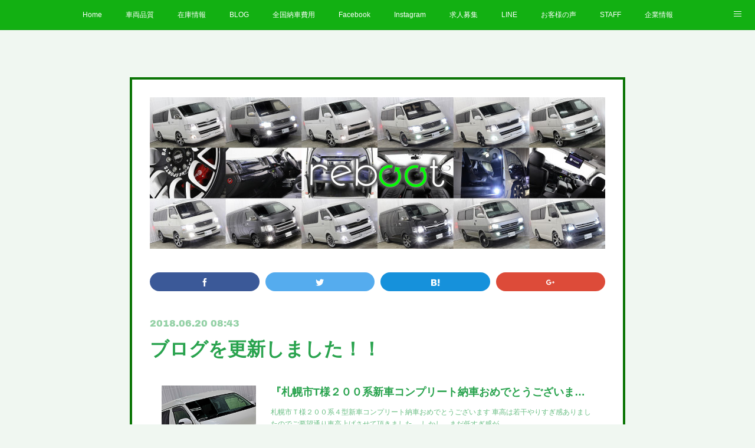

--- FILE ---
content_type: text/html; charset=utf-8
request_url: https://www.reboot-cars.jp/posts/4407956
body_size: 10873
content:
<!doctype html>

            <html lang="ja" data-reactroot=""><head><meta charSet="UTF-8"/><meta http-equiv="X-UA-Compatible" content="IE=edge"/><meta name="viewport" content="width=device-width,user-scalable=no,initial-scale=1.0,minimum-scale=1.0,maximum-scale=1.0"/><title data-react-helmet="true">ブログを更新しました！！ | 株式会社　リブート</title><link data-react-helmet="true" rel="canonical" href="https://www.reboot-cars.jp/posts/4407956/"/><meta property="fb:app_id" content="522776621188656"/><meta property="og:url" content="https://www.reboot-cars.jp/posts/4407956"/><meta property="og:type" content="article"/><meta property="og:title" content="ブログを更新しました！！"/><meta property="og:description" content="Published by Ameba Ownd"/><meta property="og:image" content="https://stat.ameba.jp/user_images/20180620/17/reboot-cars/d4/4d/j/o3360224014214593266.jpg"/><meta property="og:site_name" content="株式会社　リブート"/><meta property="og:locale" content="ja_JP"/><meta name="twitter:card" content="summary_large_image"/><meta name="twitter:site" content="@amebaownd"/><meta name="twitter:creator" content="@rebootcars"/><meta name="twitter:title" content="ブログを更新しました！！ | 株式会社　リブート"/><meta name="twitter:description" content=""/><meta name="twitter:image" content="https://stat.ameba.jp/user_images/20180620/17/reboot-cars/d4/4d/j/o3360224014214593266.jpg"/><meta name="twitter:app:id:iphone" content="911640835"/><meta name="twitter:app:url:iphone" content="amebaownd://public/sites/44645/posts/4407956"/><meta name="twitter:app:id:googleplay" content="jp.co.cyberagent.madrid"/><meta name="twitter:app:url:googleplay" content="amebaownd://public/sites/44645/posts/4407956"/><meta name="twitter:app:country" content="US"/><link rel="amphtml" href="https://amp.amebaownd.com/posts/4407956"/><link rel="alternate" type="application/rss+xml" title="株式会社　リブート" href="https://www.reboot-cars.jp/rss.xml"/><link rel="alternate" type="application/atom+xml" title="株式会社　リブート" href="https://www.reboot-cars.jp/atom.xml"/><link rel="sitemap" type="application/xml" title="Sitemap" href="/sitemap.xml"/><link href="https://static.amebaowndme.com/madrid-frontend/css/user.min-a66be375c.css" rel="stylesheet" type="text/css"/><link href="https://static.amebaowndme.com/madrid-frontend/css/hinata/index.min-a66be375c.css" rel="stylesheet" type="text/css"/><link rel="icon" href="https://cdn.amebaowndme.com/madrid-prd/madrid-web/images/sites/44645/51e78b2e9f57ed39a61cb03532bb6dd9_056cc9f92970cbddd3420766a22c78d2.png?height=32&amp;width=32&amp;origin=as-stat"/><link rel="apple-touch-icon" href="https://cdn.amebaowndme.com/madrid-prd/madrid-web/images/sites/44645/51e78b2e9f57ed39a61cb03532bb6dd9_056cc9f92970cbddd3420766a22c78d2.png?height=180&amp;width=180"/><style id="site-colors" charSet="UTF-8">.u-nav-clr {
  color: #ffffff;
}
.u-nav-bdr-clr {
  border-color: #ffffff;
}
.u-nav-bg-clr {
  background-color: #12b012;
}
.u-nav-bg-bdr-clr {
  border-color: #12b012;
}
.u-site-clr {
  color: #111211;
}
.u-base-bg-clr {
  background-color: #f0f7f1;
}
.u-btn-clr {
  color: #ffffff;
}
.u-btn-clr:hover,
.u-btn-clr--active {
  color: rgba(255,255,255, 0.7);
}
.u-btn-clr--disabled,
.u-btn-clr:disabled {
  color: rgba(255,255,255, 0.5);
}
.u-btn-bdr-clr {
  border-color: #099910;
}
.u-btn-bdr-clr:hover,
.u-btn-bdr-clr--active {
  border-color: rgba(9,153,16, 0.7);
}
.u-btn-bdr-clr--disabled,
.u-btn-bdr-clr:disabled {
  border-color: rgba(9,153,16, 0.5);
}
.u-btn-bg-clr {
  background-color: #099910;
}
.u-btn-bg-clr:hover,
.u-btn-bg-clr--active {
  background-color: rgba(9,153,16, 0.7);
}
.u-btn-bg-clr--disabled,
.u-btn-bg-clr:disabled {
  background-color: rgba(9,153,16, 0.5);
}
.u-txt-clr {
  color: #29a34e;
}
.u-txt-clr--lv1 {
  color: rgba(41,163,78, 0.7);
}
.u-txt-clr--lv2 {
  color: rgba(41,163,78, 0.5);
}
.u-txt-clr--lv3 {
  color: rgba(41,163,78, 0.3);
}
.u-txt-bg-clr {
  background-color: #e9f5ed;
}
.u-lnk-clr,
.u-clr-area a {
  color: #b3b3b3;
}
.u-lnk-clr:visited,
.u-clr-area a:visited {
  color: rgba(179,179,179, 0.7);
}
.u-lnk-clr:hover,
.u-clr-area a:hover {
  color: rgba(179,179,179, 0.5);
}
.u-ttl-blk-clr {
  color: #0c6e07;
}
.u-ttl-blk-bdr-clr {
  border-color: #0c6e07;
}
.u-ttl-blk-bdr-clr--lv1 {
  border-color: #cee2cd;
}
.u-bdr-clr {
  border-color: #0b7506;
}
.u-acnt-bdr-clr {
  border-color: #03ab03;
}
.u-acnt-bg-clr {
  background-color: #03ab03;
}
body {
  background-color: #f0f7f1;
}
blockquote {
  color: rgba(41,163,78, 0.7);
  border-left-color: #0b7506;
};</style><style id="user-css" charSet="UTF-8">;</style><style media="screen and (max-width: 800px)" id="user-sp-css" charSet="UTF-8">;</style><script>
              (function(i,s,o,g,r,a,m){i['GoogleAnalyticsObject']=r;i[r]=i[r]||function(){
              (i[r].q=i[r].q||[]).push(arguments)},i[r].l=1*new Date();a=s.createElement(o),
              m=s.getElementsByTagName(o)[0];a.async=1;a.src=g;m.parentNode.insertBefore(a,m)
              })(window,document,'script','//www.google-analytics.com/analytics.js','ga');
            </script></head><body id="mdrd-a66be375c" class="u-txt-clr u-base-bg-clr theme-hinata plan-premium hide-owndbar "><noscript><iframe src="//www.googletagmanager.com/ns.html?id=GTM-PXK9MM" height="0" width="0" style="display:none;visibility:hidden"></iframe></noscript><script>
            (function(w,d,s,l,i){w[l]=w[l]||[];w[l].push({'gtm.start':
            new Date().getTime(),event:'gtm.js'});var f=d.getElementsByTagName(s)[0],
            j=d.createElement(s),dl=l!='dataLayer'?'&l='+l:'';j.async=true;j.src=
            '//www.googletagmanager.com/gtm.js?id='+i+dl;f.parentNode.insertBefore(j,f);
            })(window,document, 'script', 'dataLayer', 'GTM-PXK9MM');
            </script><div id="content"><div class="page" data-reactroot=""><div class="page__outer"><div class="page__inner u-base-bg-clr"><div role="navigation" class="common-header__outer u-nav-bg-clr"><input type="checkbox" id="header-switch" class="common-header__switch"/><div class="common-header"><div class="common-header__inner js-nav-overflow-criterion"><ul class="common-header__nav common-header-nav"><li class="common-header-nav__item js-nav-item "><a target="" class="u-nav-clr" href="/">Home</a></li><li class="common-header-nav__item js-nav-item "><a target="" class="u-nav-clr" href="/pages/135238/page_201510051925">車両品質</a></li><li class="common-header-nav__item js-nav-item "><a target="" class="u-nav-clr" href="/pages/130135/page_201510021845">在庫情報</a></li><li class="common-header-nav__item js-nav-item "><a href="http://ameblo.jp/reboot-cars" target="_blank" class="u-nav-clr">BLOG</a></li><li class="common-header-nav__item js-nav-item "><a target="" class="u-nav-clr" href="/pages/143184/page_201510101718">全国納車費用</a></li><li class="common-header-nav__item js-nav-item "><a target="" class="u-nav-clr" href="/pages/130141/facebook_feed">Facebook</a></li><li class="common-header-nav__item js-nav-item "><a href="https://www.instagram.com/reboot.cars/" target="_blank" class="u-nav-clr">Instagram</a></li><li class="common-header-nav__item js-nav-item "><a href="https://en-gage.net/reboot_cars_saiyo/" target="_blank" class="u-nav-clr">求人募集</a></li><li class="common-header-nav__item js-nav-item "><a target="" class="u-nav-clr" href="/pages/199226/page_201511181736">LINE</a></li><li class="common-header-nav__item js-nav-item "><a target="" class="u-nav-clr" href="/pages/130151/page_201510021851">お客様の声</a></li><li class="common-header-nav__item js-nav-item "><a target="" class="u-nav-clr" href="/pages/130224/page_201510021950">STAFF</a></li><li class="common-header-nav__item js-nav-item "><a target="" class="u-nav-clr" href="/pages/130074/profile">企業情報</a></li><li class="common-header-nav__item js-nav-item "><a target="" class="u-nav-clr" href="/pages/130470/page_201510022256">プライバシーポリシー</a></li></ul></div><label class="common-header__more u-nav-bdr-clr" for="header-switch"><span class="u-nav-bdr-clr"><span class="u-nav-bdr-clr"><span class="u-nav-bdr-clr"></span></span></span></label></div></div><div class="page__main--outer"><div role="main" class="page__main page__main--blog-detail"><div class="section"><div class="blog-article-outer"><article class="blog-article u-bdr-clr"><div class="complementary-outer complementary-outer--slot1"><div class="complementary complementary--image "><div class="block-type--image"><div class="img img__item--center"><div><img alt=""/></div></div></div></div><div class="complementary complementary--shareButton "><div class="block-type--shareButton"><div class="share share--filled share--filled-5"><button class="share__btn--facebook share__btn share__btn--filled"><span aria-hidden="true" class="icon--facebook icon"></span></button><button class="share__btn--twitter share__btn share__btn--filled"><span aria-hidden="true" class="icon--twitter icon"></span></button><button class="share__btn--hatenabookmark share__btn share__btn--filled"><span aria-hidden="true" class="icon--hatenabookmark icon"></span></button><button class="share__btn--googleplus share__btn share__btn--filled"><span aria-hidden="true" class="icon--googleplus icon"></span></button></div></div></div></div><div class="blog-article__inner"><div class="blog-article__header"><time class="blog-article__date u-txt-clr u-txt-clr--lv2 u-acnt-bdr-clr u-font" dateTime="2018-06-20T08:43:04Z">2018.06.20 08:43</time></div><div class="blog-article__body blog-body"><div class="blog-article__title blog-title"><h1 class="blog-title__text u-txt-clr">ブログを更新しました！！</h1></div><div class="blog-body__item"><div class="quote u-clr-area quote--株式会社リブートのブログ"><div class="ogp u-bdr-clr"><a target="_blank" class="ogp__action" href="https://ameblo.jp/reboot-cars/entry-12385113874.html"><div class="ogp__img"><div><img alt=""/></div></div><div class="ogp__body"><p class="ogp__title u-txt-clr">『札幌市T様２００系新車コンプリート納車おめでとうございます！！』</p><div class="ogp__text u-txt-clr u-txt-clr--lv1"><p>札幌市Ｔ様２００系４型新車コンプリート納車おめでとうございます 車高は若干やりすぎ感ありましたのでご要望通り車高上げさせて頂きました。 しかし、まだ低すぎ感が…</p></div><p class="ogp__site ogp__site--ellipsis u-txt-clr u-txt-clr--lv1">株式会社リブートのブログ</p></div></a></div></div></div></div><div class="blog-article__footer"><div class="reblog-btn-outer"><div class="reblog-btn-body"><button class="reblog-btn"><span class="reblog-btn__inner"><span class="icon icon--reblog2"></span></span></button></div></div></div></div><div class="complementary-outer complementary-outer--slot2"><div class="complementary complementary--siteFollow "><div class="block-type--siteFollow"><div class="site-follow u-bdr-clr"><div class="site-follow__img"><div><img alt=""/></div></div><div class="site-follow__body"><p class="site-follow__title u-txt-clr"><span class="site-follow__title-inner ">株式会社　リブート</span></p><p class="site-follow__text u-txt-clr u-txt-clr--lv1">厳選されたこだわりの商品を洗練されたこだわり仕上でお客様の元へ</p><div class="site-follow__btn-outer"><button class="site-follow__btn site-follow__btn--yet"><div class="site-follow__btn-text"><span aria-hidden="true" class="site-follow__icon icon icon--plus"></span>フォロー</div></button></div></div></div></div></div><div class="complementary complementary--relatedPosts "><div class="block-type--relatedPosts"></div></div></div><div class="blog-article__comment"><div class="comment-list js-comment-list"><div><p class="comment-count u-txt-clr u-txt-clr--lv2"><span>0</span>コメント</p><ul><li class="comment-list__item comment-item js-comment-form"><div class="comment-item__body"><form class="comment-item__form u-bdr-clr "><div class="comment-item__form-head"><textarea type="text" id="post-comment" maxLength="1100" placeholder="コメントする..." class="comment-item__input"></textarea></div><div class="comment-item__form-foot"><p class="comment-item__count-outer"><span class="comment-item__count ">1000</span> / 1000</p><button type="submit" disabled="" class="comment-item__submit">投稿</button></div></form></div></li></ul></div></div></div><div class="pswp" tabindex="-1" role="dialog" aria-hidden="true"><div class="pswp__bg"></div><div class="pswp__scroll-wrap"><div class="pswp__container"><div class="pswp__item"></div><div class="pswp__item"></div><div class="pswp__item"></div></div><div class="pswp__ui pswp__ui--hidden"><div class="pswp__top-bar"><div class="pswp__counter"></div><button class="pswp__button pswp__button--close" title="Close (Esc)"></button><button class="pswp__button pswp__button--share" title="Share"></button><button class="pswp__button pswp__button--fs" title="Toggle fullscreen"></button><button class="pswp__button pswp__button--zoom" title="Zoom in/out"></button><div class="pswp__preloader"><div class="pswp__preloader__icn"><div class="pswp__preloader__cut"><div class="pswp__preloader__donut"></div></div></div></div></div><div class="pswp__share-modal pswp__share-modal--hidden pswp__single-tap"><div class="pswp__share-tooltip"></div></div><div class="pswp__button pswp__button--close pswp__close"><span class="pswp__close__item pswp__close"></span><span class="pswp__close__item pswp__close"></span></div><div class="pswp__bottom-bar"><button class="pswp__button pswp__button--arrow--left js-lightbox-arrow" title="Previous (arrow left)"></button><button class="pswp__button pswp__button--arrow--right js-lightbox-arrow" title="Next (arrow right)"></button></div><div class=""><div class="pswp__caption"><div class="pswp__caption"></div><div class="pswp__caption__link"><a class="js-link"></a></div></div></div></div></div></div></article></div></div></div></div><footer role="contentinfo" class="page__footer footer" style="opacity:1 !important;visibility:visible !important;text-indent:0 !important;overflow:visible !important;position:static !important"><div style="opacity:1 !important;visibility:visible !important;text-indent:0 !important;overflow:visible !important;display:block !important;width:auto !important;height:auto !important;transform:none !important"><div class="shop-footer"><a class="shop-footer__link u-txt-clr u-txt-clr--lv2" href="/shops/privacyPolicy"><span style="color:rgba(41,163,78, 0.5) !important">プライバシーポリシー</span></a><a class="shop-footer__link u-txt-clr u-txt-clr--lv2" href="/shops/transactionLaw"><span style="color:rgba(41,163,78, 0.5) !important">特定商取引法に基づく表記</span></a></div></div><div class="footer__inner u-bdr-clr " style="opacity:1 !important;visibility:visible !important;text-indent:0 !important;overflow:visible !important;display:block !important;transform:none !important"><div class="footer__item u-bdr-clr" style="opacity:1 !important;visibility:visible !important;text-indent:0 !important;overflow:visible !important;display:block !important;transform:none !important"><p class="footer__copyright u-font"><small class="u-txt-clr u-txt-clr--lv2 u-font" style="color:rgba(41,163,78, 0.5) !important">Copyright © <!-- -->2026<!-- --> <!-- -->株式会社　リブート<!-- -->.</small></p></div></div></footer></div></div><div class="toast"></div></div></div><script charSet="UTF-8">window.mdrdEnv="prd";</script><script charSet="UTF-8">window.INITIAL_STATE={"authenticate":{"authCheckCompleted":false,"isAuthorized":false},"blogPostReblogs":{},"category":{},"currentSite":{"fetching":false,"status":null,"site":{}},"shopCategory":{},"categories":{},"notifications":{},"page":{},"paginationTitle":{},"postArchives":{},"postComments":{"4407956":{"data":[],"pagination":{"total":0,"offset":0,"limit":3,"cursors":{"after":"","before":""}},"fetching":false},"submitting":false,"postStatus":null},"postDetail":{"postDetail-blogPostId:4407956":{"fetching":false,"loaded":true,"meta":{"code":200},"data":{"id":"4407956","userId":"71100","siteId":"44645","status":"publish","title":"ブログを更新しました！！","contents":[{"type":"quote","provider":"","url":"https:\u002F\u002Fameblo.jp\u002Freboot-cars\u002Fentry-12385113874.html","json":{"thumbnail":"https:\u002F\u002Fstat.ameba.jp\u002Fuser_images\u002F20180620\u002F17\u002Freboot-cars\u002Fd4\u002F4d\u002Fj\u002Fo3360224014214593266.jpg","provider":"株式会社リブートのブログ","url":"https:\u002F\u002Fameblo.jp\u002Freboot-cars\u002Fentry-12385113874.html","title":"『札幌市T様２００系新車コンプリート納車おめでとうございます！！』","description":"札幌市Ｔ様２００系４型新車コンプリート納車おめでとうございます 車高は若干やりすぎ感ありましたのでご要望通り車高上げさせて頂きました。 しかし、まだ低すぎ感が…"},"html":""}],"urlPath":"","publishedUrl":"https:\u002F\u002Fwww.reboot-cars.jp\u002Fposts\u002F4407956","ogpDescription":"","ogpImageUrl":"","contentFiltered":"","viewCount":0,"commentCount":0,"reblogCount":0,"prevBlogPost":{"id":"4424402","title":"ブログを更新しました！！","summary":"","imageUrl":"https:\u002F\u002Fstat.ameba.jp\u002Fuser_images\u002F20180623\u002F15\u002Freboot-cars\u002F0e\u002Fc5\u002Fj\u002Fo3360224014216286023.jpg","publishedAt":"2018-06-23T07:35:02Z"},"nextBlogPost":{"id":"4399659","title":"ブログを更新しました！！","summary":"","imageUrl":"https:\u002F\u002Fstat.ameba.jp\u002Fuser_images\u002F20180618\u002F19\u002Freboot-cars\u002F29\u002F0f\u002Fj\u002Fo1680112014213499630.jpg","publishedAt":"2018-06-19T01:13:57Z"},"rebloggedPost":false,"blogCategories":[],"user":{"id":"71100","nickname":"株式会社 リブート","description":"株式会社　リブート\n\n住所：本社\n　　　北海道札幌市東区北35条東26丁目3番18号\n　　　第２展示場＆カスタムファクトリー\n　　　北海道札幌市東区北35条東27丁目2番18号\nTEL　011-299-2772\nFAX　011-299-2773\nE-mail:reboot_cars@ybb.ne.jp\n\nハイクオリティーハイエースならリブートへ！\n■ビス１本までこだわる！\n■LED１個までこだわる！\n■純正風加工にこだわる！\nハイクオリティな車作成してます。\n\n\n各メーカー新車販売、新車カスタムコンプリー","official":false,"photoUrl":"https:\u002F\u002Fprofile-api.ameba.jp\u002Fv2\u002Fas\u002F2252a938c8abfbead9bcf46480509593185caaa6\u002FprofileImage?cat=300","followingCount":2,"createdAt":"2015-10-02T09:02:36Z","updatedAt":"2025-12-25T00:43:35Z"},"updateUser":{"id":"71100","nickname":"株式会社 リブート","description":"株式会社　リブート\n\n住所：本社\n　　　北海道札幌市東区北35条東26丁目3番18号\n　　　第２展示場＆カスタムファクトリー\n　　　北海道札幌市東区北35条東27丁目2番18号\nTEL　011-299-2772\nFAX　011-299-2773\nE-mail:reboot_cars@ybb.ne.jp\n\nハイクオリティーハイエースならリブートへ！\n■ビス１本までこだわる！\n■LED１個までこだわる！\n■純正風加工にこだわる！\nハイクオリティな車作成してます。\n\n\n各メーカー新車販売、新車カスタムコンプリー","official":false,"photoUrl":"https:\u002F\u002Fprofile-api.ameba.jp\u002Fv2\u002Fas\u002F2252a938c8abfbead9bcf46480509593185caaa6\u002FprofileImage?cat=300","followingCount":2,"createdAt":"2015-10-02T09:02:36Z","updatedAt":"2025-12-25T00:43:35Z"},"comments":{"pagination":{"total":0,"offset":0,"limit":3,"cursors":{"after":"","before":""}},"data":[]},"publishedAt":"2018-06-20T08:43:04Z","createdAt":"2018-06-20T08:43:04Z","updatedAt":"2018-06-20T08:43:04Z","version":1}}},"postList":{},"shopList":{},"shopItemDetail":{},"pureAd":{},"keywordSearch":{},"proxyFrame":{"loaded":false},"relatedPostList":{},"route":{"route":{"path":"\u002Fposts\u002F:blog_post_id","component":function Connect(props, context) {
        _classCallCheck(this, Connect);

        var _this = _possibleConstructorReturn(this, _Component.call(this, props, context));

        _this.version = version;
        _this.store = props.store || context.store;

        (0, _invariant2["default"])(_this.store, 'Could not find "store" in either the context or ' + ('props of "' + connectDisplayName + '". ') + 'Either wrap the root component in a <Provider>, ' + ('or explicitly pass "store" as a prop to "' + connectDisplayName + '".'));

        var storeState = _this.store.getState();
        _this.state = { storeState: storeState };
        _this.clearCache();
        return _this;
      },"route":{"id":"0","type":"blog_post_detail","idForType":"0","title":"","urlPath":"\u002Fposts\u002F:blog_post_id","isHomePage":false}},"params":{"blog_post_id":"4407956"},"location":{"pathname":"\u002Fposts\u002F4407956","search":"","hash":"","action":"POP","key":"i038z9","query":{}}},"siteConfig":{"tagline":"厳選されたこだわりの商品を洗練されたこだわり仕上でお客様の元へ","title":"株式会社　リブート","copyright":"","iconUrl":"https:\u002F\u002Fcdn.amebaowndme.com\u002Fmadrid-prd\u002Fmadrid-web\u002Fimages\u002Fsites\u002F44645\u002F86bb2c61b738550a766411f8245b46fc_aae221c787815e5acd9a39f4db040311.jpg","logoUrl":"https:\u002F\u002Fcdn.amebaowndme.com\u002Fmadrid-prd\u002Fmadrid-web\u002Fimages\u002Fsites\u002F44645\u002F5b6e656ea9e94003db50b2fe1a4e88d6_28cd7140a83fd2f691ffb05eda5b90da.jpg","coverImageUrl":"https:\u002F\u002Fcdn.amebaowndme.com\u002Fmadrid-prd\u002Fmadrid-web\u002Fimages\u002Fsites\u002F44645\u002Fcdf522dcbc19b0e59b14f3bd9b981648_dd8a400fd435d4fa2edfcdc935475706.jpg","homePageId":"130070","siteId":"44645","siteCategoryIds":[371,380],"themeId":"4","theme":"hinata","shopId":"reb44645-owndshop-com","openedShop":true,"shop":{"law":{"userType":"2","corporateName":"株式会社　リブート","firstName":"リブート","lastName":"株式会社","zipCode":"007-0835","prefecture":"北海道","address":"札幌市東区北三十五条東２６丁目３番１８号","telNo":"011-299-2772","aboutContact":"メールアドレス：reboot_cars@ybb.ne.jp\n営業時間 ：月～土10：00～20：00　日・祝10：00～19：00","aboutPrice":"販売価格は、表示された金額（表示価格\u002F消費税込）と致します。","aboutPay":"支払方法：クレジットカードによる決済がご利用頂けます。\n支払時期：商品注文確定時でお支払いが確定致します。","aboutService":"商品により納期が異なります。\n弊社までお問合せ下さい。","aboutReturn":"商品に欠陥がある場合を除き、基本的には返品には応じません。"},"privacyPolicy":{"operator":"株式会社　リブート","contact":"特定商取引に基づく表記をご覧ください。","collectAndUse":"1. 取得する個人情報\n　住所、氏名、電話番号、電子メールアドレス\n2. 利用目的\n　サービスの提供（商品の発送や管理、資料の提供等）や当社からの連絡（お客様からのお問い合わせに対する回答やアンケート、新しいサービスや商品のご案内・広告等）","restrictionToThirdParties":"当社は、次に掲げる場合を除くほか、あらかじめご本人の同意を得ないで、お客様の個人情報を第三者に提供しません。\n\n1. 法令に基づく場合\n2. 人の生命、身体または財産の保護のために必要がある場合であって、ご本人の同意を得ることが困難であるとき\n3. 公衆衛生の向上または児童の健全な育成の推進のために特に必要がある場合であって、ご本人の同意を得ることが困難であるとき\n4. 国の機関もしくは地方公共団体またはその委託を受けた者が法令の定める事務を遂行することに対して協力する必要がある場合であって、ご本人の同意を得ることにより当該事務の遂行に支障を及ぼすおそれがあるとき\n5. あらかじめ次の事項を告知あるいは公表をしている場合\n　(1) 利用目的に第三者への提供を含むこと\n　(2) 第三者に提供されるデータの項目\n　(3) 第三者への提供の手段または方法\n　(4) ご本人の求めに応じて個人情報の第三者への提供を停止すること\n　　ただし次に掲げる場合は上記に定める第三者には該当しません。\n　　(4.1) 当社が利用目的の達成に必要な範囲内において個人情報の取り扱いの全部または一部を委託する場合\n　　(4.2) 合併その他の事由による事業の承継に伴って個人情報が提供される場合\n","supervision":"当社はサービスを提供する上で、業務の一部（商品の発送や代金決裁等）を外部に委託することがあります。\nこの場合、個人情報を法令に従い適切に取り扱う委託先を選定し、お客様の個人情報が流出・漏洩したりすることがないよう委託先の管理体制を含め契約で取り決め適切に管理させます。","disclosure":"当社は、ご本人（または代理人）から、ご自身の個人情報についての開示、内容の訂正、追加または削除を求められたときは、ご本人に対し、当社所定の手続きにて対応します。","cookie":"クッキーについては、お客様によるサービスの利用を便利にするため（再ログイン時の手間を省略する等）に利用しますが、ブラウザの設定で拒否することが可能です。\nまた、クッキーを拒否するとサービスが受けられない場合は、その旨も公表します。"}},"user":{"id":"71100","nickname":"株式会社 リブート","photoUrl":"","createdAt":"2015-10-02T09:02:36Z","updatedAt":"2025-12-25T00:43:35Z"},"commentApproval":"accept","plan":{"id":"6","name":"premium-annual","ownd_header":true,"powered_by":true,"pure_ads":true},"verifiedType":"general","navigations":[{"title":"Home","urlPath":".\u002F","target":"_self","pageId":"130070"},{"title":"車両品質","urlPath":".\u002Fpages\u002F135238\u002Fpage_201510051925","target":"_self","pageId":"135238"},{"title":"在庫情報","urlPath":".\u002Fpages\u002F130135\u002Fpage_201510021845","target":"_self","pageId":"130135"},{"title":"BLOG","urlPath":"http:\u002F\u002Fameblo.jp\u002Freboot-cars","target":"_blank","pageId":"0"},{"title":"全国納車費用","urlPath":".\u002Fpages\u002F143184\u002Fpage_201510101718","target":"_self","pageId":"143184"},{"title":"Facebook","urlPath":".\u002Fpages\u002F130141\u002Ffacebook_feed","target":"_self","pageId":"130141"},{"title":"Instagram","urlPath":"https:\u002F\u002Fwww.instagram.com\u002Freboot.cars\u002F","target":"_blank","pageId":"0"},{"title":"求人募集","urlPath":"https:\u002F\u002Fen-gage.net\u002Freboot_cars_saiyo\u002F","target":"_blank","pageId":"0"},{"title":"LINE","urlPath":".\u002Fpages\u002F199226\u002Fpage_201511181736","target":"_self","pageId":"199226"},{"title":"お客様の声","urlPath":".\u002Fpages\u002F130151\u002Fpage_201510021851","target":"_self","pageId":"130151"},{"title":"STAFF","urlPath":".\u002Fpages\u002F130224\u002Fpage_201510021950","target":"_self","pageId":"130224"},{"title":"企業情報","urlPath":".\u002Fpages\u002F130074\u002Fprofile","target":"_self","pageId":"130074"},{"title":"プライバシーポリシー","urlPath":".\u002Fpages\u002F130470\u002Fpage_201510022256","target":"_self","pageId":"130470"}],"routings":[{"id":"0","type":"blog","idForType":"0","title":"","urlPath":"\u002Fposts\u002Fpage\u002F:page_num","isHomePage":false},{"id":"0","type":"blog_post_archive","idForType":"0","title":"","urlPath":"\u002Fposts\u002Farchives\u002F:yyyy\u002F:mm","isHomePage":false},{"id":"0","type":"blog_post_archive","idForType":"0","title":"","urlPath":"\u002Fposts\u002Farchives\u002F:yyyy\u002F:mm\u002Fpage\u002F:page_num","isHomePage":false},{"id":"0","type":"blog_post_category","idForType":"0","title":"","urlPath":"\u002Fposts\u002Fcategories\u002F:category_id","isHomePage":false},{"id":"0","type":"blog_post_category","idForType":"0","title":"","urlPath":"\u002Fposts\u002Fcategories\u002F:category_id\u002Fpage\u002F:page_num","isHomePage":false},{"id":"0","type":"author","idForType":"0","title":"","urlPath":"\u002Fauthors\u002F:user_id","isHomePage":false},{"id":"0","type":"author","idForType":"0","title":"","urlPath":"\u002Fauthors\u002F:user_id\u002Fpage\u002F:page_num","isHomePage":false},{"id":"0","type":"blog_post_category","idForType":"0","title":"","urlPath":"\u002Fposts\u002Fcategory\u002F:category_id","isHomePage":false},{"id":"0","type":"blog_post_category","idForType":"0","title":"","urlPath":"\u002Fposts\u002Fcategory\u002F:category_id\u002Fpage\u002F:page_num","isHomePage":false},{"id":"0","type":"blog_post_detail","idForType":"0","title":"","urlPath":"\u002Fposts\u002F:blog_post_id","isHomePage":false},{"id":"0","type":"shopItem","idForType":"0","title":"","urlPath":"\u002FshopItems\u002F:shopItemId","isHomePage":false},{"id":"0","type":"shopItemList","idForType":"0","title":"","urlPath":"\u002FshopItems\u002Fpage\u002F:pageNum","isHomePage":false},{"id":"0","type":"shopItemCategory","idForType":"0","title":"","urlPath":"\u002FshopItems\u002Fcategories\u002F:shopItemCategoryId","isHomePage":false},{"id":"0","type":"shopItemCategory","idForType":"0","title":"","urlPath":"\u002FshopItems\u002Fcategories\u002F:shopItemCategoryId\u002Fpage\u002F:pageNum","isHomePage":false},{"id":"0","type":"shopPrivacyPolicy","idForType":"0","title":"","urlPath":"\u002Fshops\u002FprivacyPolicy","isHomePage":false},{"id":"0","type":"shopLaw","idForType":"0","title":"","urlPath":"\u002Fshops\u002FtransactionLaw","isHomePage":false},{"id":"0","type":"keywordSearch","idForType":"0","title":"","urlPath":"\u002Fsearch\u002Fq\u002F:query","isHomePage":false},{"id":"0","type":"keywordSearch","idForType":"0","title":"","urlPath":"\u002Fsearch\u002Fq\u002F:query\u002Fpage\u002F:page_num","isHomePage":false},{"id":"199226","type":"static","idForType":"0","title":"LINE","urlPath":"\u002Fpages\u002F199226\u002F","isHomePage":false},{"id":"199226","type":"static","idForType":"0","title":"LINE","urlPath":"\u002Fpages\u002F199226\u002F:url_path","isHomePage":false},{"id":"143184","type":"static","idForType":"0","title":"全国納車費用","urlPath":"\u002Fpages\u002F143184\u002F","isHomePage":false},{"id":"143184","type":"static","idForType":"0","title":"全国納車費用","urlPath":"\u002Fpages\u002F143184\u002F:url_path","isHomePage":false},{"id":"135238","type":"static","idForType":"0","title":"車両品質","urlPath":"\u002Fpages\u002F135238\u002F","isHomePage":false},{"id":"135238","type":"static","idForType":"0","title":"車両品質","urlPath":"\u002Fpages\u002F135238\u002F:url_path","isHomePage":false},{"id":"130470","type":"static","idForType":"0","title":"プライバシーポリシー","urlPath":"\u002Fpages\u002F130470\u002F","isHomePage":false},{"id":"130470","type":"static","idForType":"0","title":"プライバシーポリシー","urlPath":"\u002Fpages\u002F130470\u002F:url_path","isHomePage":false},{"id":"130224","type":"static","idForType":"0","title":"STAFF","urlPath":"\u002Fpages\u002F130224\u002F","isHomePage":false},{"id":"130224","type":"static","idForType":"0","title":"STAFF","urlPath":"\u002Fpages\u002F130224\u002F:url_path","isHomePage":false},{"id":"130151","type":"static","idForType":"0","title":"お客様の声","urlPath":"\u002Fpages\u002F130151\u002F","isHomePage":false},{"id":"130151","type":"static","idForType":"0","title":"お客様の声","urlPath":"\u002Fpages\u002F130151\u002F:url_path","isHomePage":false},{"id":"130141","type":"facebookFeed","idForType":"0","title":"Facebook","urlPath":"\u002Fpages\u002F130141\u002F","isHomePage":false},{"id":"130141","type":"facebookFeed","idForType":"0","title":"Facebook","urlPath":"\u002Fpages\u002F130141\u002F:url_path","isHomePage":false},{"id":"130135","type":"static","idForType":"0","title":"在庫情報","urlPath":"\u002Fpages\u002F130135\u002F","isHomePage":false},{"id":"130135","type":"static","idForType":"0","title":"在庫情報","urlPath":"\u002Fpages\u002F130135\u002F:url_path","isHomePage":false},{"id":"130074","type":"static","idForType":"0","title":"企業情報","urlPath":"\u002Fpages\u002F130074\u002F","isHomePage":false},{"id":"130074","type":"static","idForType":"0","title":"企業情報","urlPath":"\u002Fpages\u002F130074\u002F:url_path","isHomePage":false},{"id":"130070","type":"blog","idForType":"0","title":"Home","urlPath":"\u002Fpages\u002F130070\u002F","isHomePage":true},{"id":"130070","type":"blog","idForType":"0","title":"Home","urlPath":"\u002Fpages\u002F130070\u002F:url_path","isHomePage":true},{"id":"130070","type":"blog","idForType":"0","title":"Home","urlPath":"\u002F","isHomePage":true}],"siteColors":{"navigationBackground":"#12b012","navigationText":"#ffffff","siteTitleText":"#111211","background":"#f0f7f1","buttonBackground":"#099910","buttonText":"#ffffff","text":"#29a34e","link":"#b3b3b3","titleBlock":"#0c6e07","border":"#0b7506","accent":"#03ab03"},"wovnioAttribute":"","useAuthorBlock":false,"twitterHashtags":"","createdAt":"2015-10-02T09:03:26Z","seoTitle":"株式会社リブート（株式会社reboot)ホームページ","isPreview":false,"siteCategory":[{"id":"371","label":"会社や団体"},{"id":"380","label":"卸売り・小売り"}],"previewPost":null,"previewShopItem":null,"hasAmebaIdConnection":true,"serverTime":"2026-01-17T00:41:43Z","complementaries":{"1":{"contents":{"layout":{"rows":[{"columns":[{"blocks":[{"type":"image","fit":true,"scale":1,"align":"center","url":"https:\u002F\u002Fcdn.amebaowndme.com\u002Fmadrid-prd\u002Fmadrid-web\u002Fimages\u002Fsites\u002F44645\u002F08c83cb011429ff22f13a60b9cb091b2_fc541bf9bdafe3f3a4cd327a1095beb7.jpg","link":"","width":5760,"height":1920,"target":"_self","lightboxIndex":0},{"type":"shareButton","design":"filled","providers":["facebook","twitter","hatenabookmark","googleplus","line"]}]}]}]}},"created_at":"2015-10-03T09:27:24Z","updated_at":"2018-11-03T08:14:29Z"},"2":{"contents":{"layout":{"rows":[{"columns":[{"blocks":[{"type":"siteFollow","description":""},{"type":"relatedPosts","layoutType":"listl","showHeading":true,"heading":"関連記事","limit":3}]}]}]}},"created_at":"2015-10-02T09:03:27Z","updated_at":"2018-11-03T08:14:29Z"},"3":{"contents":{"layout":{"rows":[{"columns":[{"blocks":[]}]}]}},"created_at":"2015-10-03T09:27:24Z","updated_at":"2018-11-03T08:14:29Z"},"4":{"contents":{"layout":{"rows":[{"columns":[{"blocks":[]}]}]}},"created_at":"2018-11-03T08:05:01Z","updated_at":"2018-11-03T08:14:29Z"},"11":{"contents":{"layout":{"rows":[{"columns":[{"blocks":[{"type":"siteFollow","description":""},{"type":"post","mode":"summary","title":"記事一覧","buttonTitle":"","limit":5,"layoutType":"sidebarm","categoryIds":"","showTitle":true,"showButton":true,"sortType":"recent"},{"type":"postsCategory","heading":"カテゴリ","showHeading":true,"showCount":true,"design":"tagcloud"},{"type":"postsArchive","heading":"アーカイブ","showHeading":true,"design":"accordion"}]}]}]}},"created_at":"2026-01-17T00:41:43.448490446Z","updated_at":"2026-01-17T00:41:43.448490446Z"}},"siteColorsCss":".u-nav-clr {\n  color: #ffffff;\n}\n.u-nav-bdr-clr {\n  border-color: #ffffff;\n}\n.u-nav-bg-clr {\n  background-color: #12b012;\n}\n.u-nav-bg-bdr-clr {\n  border-color: #12b012;\n}\n.u-site-clr {\n  color: #111211;\n}\n.u-base-bg-clr {\n  background-color: #f0f7f1;\n}\n.u-btn-clr {\n  color: #ffffff;\n}\n.u-btn-clr:hover,\n.u-btn-clr--active {\n  color: rgba(255,255,255, 0.7);\n}\n.u-btn-clr--disabled,\n.u-btn-clr:disabled {\n  color: rgba(255,255,255, 0.5);\n}\n.u-btn-bdr-clr {\n  border-color: #099910;\n}\n.u-btn-bdr-clr:hover,\n.u-btn-bdr-clr--active {\n  border-color: rgba(9,153,16, 0.7);\n}\n.u-btn-bdr-clr--disabled,\n.u-btn-bdr-clr:disabled {\n  border-color: rgba(9,153,16, 0.5);\n}\n.u-btn-bg-clr {\n  background-color: #099910;\n}\n.u-btn-bg-clr:hover,\n.u-btn-bg-clr--active {\n  background-color: rgba(9,153,16, 0.7);\n}\n.u-btn-bg-clr--disabled,\n.u-btn-bg-clr:disabled {\n  background-color: rgba(9,153,16, 0.5);\n}\n.u-txt-clr {\n  color: #29a34e;\n}\n.u-txt-clr--lv1 {\n  color: rgba(41,163,78, 0.7);\n}\n.u-txt-clr--lv2 {\n  color: rgba(41,163,78, 0.5);\n}\n.u-txt-clr--lv3 {\n  color: rgba(41,163,78, 0.3);\n}\n.u-txt-bg-clr {\n  background-color: #e9f5ed;\n}\n.u-lnk-clr,\n.u-clr-area a {\n  color: #b3b3b3;\n}\n.u-lnk-clr:visited,\n.u-clr-area a:visited {\n  color: rgba(179,179,179, 0.7);\n}\n.u-lnk-clr:hover,\n.u-clr-area a:hover {\n  color: rgba(179,179,179, 0.5);\n}\n.u-ttl-blk-clr {\n  color: #0c6e07;\n}\n.u-ttl-blk-bdr-clr {\n  border-color: #0c6e07;\n}\n.u-ttl-blk-bdr-clr--lv1 {\n  border-color: #cee2cd;\n}\n.u-bdr-clr {\n  border-color: #0b7506;\n}\n.u-acnt-bdr-clr {\n  border-color: #03ab03;\n}\n.u-acnt-bg-clr {\n  background-color: #03ab03;\n}\nbody {\n  background-color: #f0f7f1;\n}\nblockquote {\n  color: rgba(41,163,78, 0.7);\n  border-left-color: #0b7506;\n}","siteFont":{"id":"21","name":"Archivo"},"siteCss":"","siteSpCss":"","meta":{"Title":"ブログを更新しました！！ | 株式会社リブート（株式会社reboot)ホームページ","Description":"","Keywords":"","Noindex":false,"Nofollow":false,"CanonicalUrl":"https:\u002F\u002Fwww.reboot-cars.jp\u002Fposts\u002F4407956","AmpHtml":"https:\u002F\u002Famp.amebaownd.com\u002Fposts\u002F4407956","DisabledFragment":false,"OgMeta":{"Type":"article","Title":"ブログを更新しました！！","Description":"Published by Ameba Ownd","Image":"https:\u002F\u002Fstat.ameba.jp\u002Fuser_images\u002F20180620\u002F17\u002Freboot-cars\u002Fd4\u002F4d\u002Fj\u002Fo3360224014214593266.jpg","SiteName":"株式会社　リブート","Locale":"ja_JP"},"DeepLinkMeta":{"Ios":{"Url":"amebaownd:\u002F\u002Fpublic\u002Fsites\u002F44645\u002Fposts\u002F4407956","AppStoreId":"911640835","AppName":"Ameba Ownd"},"Android":{"Url":"amebaownd:\u002F\u002Fpublic\u002Fsites\u002F44645\u002Fposts\u002F4407956","AppName":"Ameba Ownd","Package":"jp.co.cyberagent.madrid"},"WebUrl":"https:\u002F\u002Fwww.reboot-cars.jp\u002Fposts\u002F4407956"},"TwitterCard":{"Type":"summary_large_image","Site":"@amebaownd","Creator":"@rebootcars","Title":"ブログを更新しました！！ | 株式会社　リブート","Description":"","Image":"https:\u002F\u002Fstat.ameba.jp\u002Fuser_images\u002F20180620\u002F17\u002Freboot-cars\u002Fd4\u002F4d\u002Fj\u002Fo3360224014214593266.jpg"},"TwitterAppCard":{"CountryCode":"US","IPhoneAppId":"911640835","AndroidAppPackageName":"jp.co.cyberagent.madrid","CustomUrl":"amebaownd:\u002F\u002Fpublic\u002Fsites\u002F44645\u002Fposts\u002F4407956"},"SiteName":"株式会社　リブート","ImageUrl":"https:\u002F\u002Fstat.ameba.jp\u002Fuser_images\u002F20180620\u002F17\u002Freboot-cars\u002Fd4\u002F4d\u002Fj\u002Fo3360224014214593266.jpg","FacebookAppId":"522776621188656","InstantArticleId":"","FaviconUrl":"https:\u002F\u002Fcdn.amebaowndme.com\u002Fmadrid-prd\u002Fmadrid-web\u002Fimages\u002Fsites\u002F44645\u002F51e78b2e9f57ed39a61cb03532bb6dd9_056cc9f92970cbddd3420766a22c78d2.png?height=32&width=32&origin=as-stat","AppleTouchIconUrl":"https:\u002F\u002Fcdn.amebaowndme.com\u002Fmadrid-prd\u002Fmadrid-web\u002Fimages\u002Fsites\u002F44645\u002F51e78b2e9f57ed39a61cb03532bb6dd9_056cc9f92970cbddd3420766a22c78d2.png?height=180&width=180","RssItems":[{"title":"株式会社　リブート","url":"https:\u002F\u002Fwww.reboot-cars.jp\u002Frss.xml"}],"AtomItems":[{"title":"株式会社　リブート","url":"https:\u002F\u002Fwww.reboot-cars.jp\u002Fatom.xml"}]},"googleConfig":{"TrackingCode":"","SiteVerificationCode":""},"lanceTrackingUrl":"","FRM_ID_SIGNUP":"c.ownd-sites_r.ownd-sites_44645","landingPageParams":{"domain":"www.reboot-cars.jp","protocol":"https","urlPath":"\u002Fposts\u002F4407956"}},"siteFollow":{},"siteServiceTokens":{},"snsFeed":{},"toastMessages":{"messages":[]},"user":{"loaded":false,"me":{}},"userSites":{"fetching":null,"sites":[]},"userSiteCategories":{}};</script><script src="https://static.amebaowndme.com/madrid-metro/js/hinata-c961039a0e890b88fbda.js" charSet="UTF-8"></script><style charSet="UTF-8">    @font-face {
      font-family: 'Archivo';
      src: url('https://static.amebaowndme.com/madrid-frontend/fonts/userfont/Archivo.woff2');
    }
    .u-font {
      font-family: "Archivo", "Helvetica Bold", "ヒラギノ角ゴ ProN W3", "Hiragino Kaku Gothic ProN", sans-serif;
    }  </style></body></html>